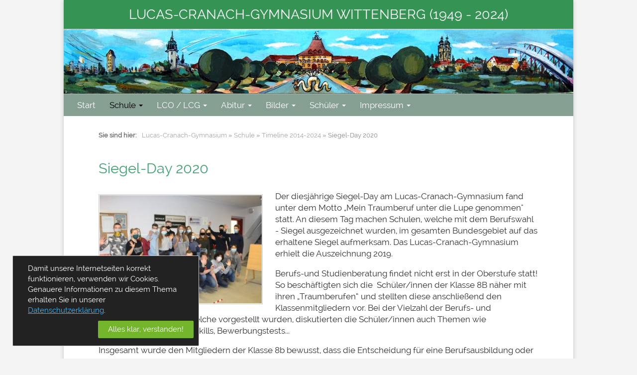

--- FILE ---
content_type: text/html; charset=UTF-8
request_url: https://www.lucas-cranach-gymnasium.de/schule/neuigkeiten/siegel-day-2020.html
body_size: 3746
content:
<!DOCTYPE html><html lang="de"><head>
<base href="https://www.lucas-cranach-gymnasium.de/" />
<meta charset="UTF-8">
<meta content="text/html; charset=UTF-8" http-equiv="Content-Type" />
<meta content="" name="description" />
<meta content="Lucas-Cranach-Gymnasium,Lucas-Cranach-Gymnasium Wittenberg,Gymnasium Wittenberg" name="keywords" />
<meta content="all" name="robots" />
<meta content="" name="author">
<meta content="width=device-width, initial-scale=1" name="viewport">
<link href="/tpl/js/swipebox/source/swipebox.css" rel="stylesheet" type="text/css" />
<link href="/tpl/css/style.css" rel="stylesheet">
<script src="/tpl/js/jquery-1.10.2.min.js"></script>
<script src="/tpl/js/bootstrap.min.js"></script>
<script src="/tpl/js/swipebox/source/jquery.swipebox.min.js" type="text/jscript"></script>
<script src="/tpl/js/jquery.ui.totop.min.js"></script>
<script src="/tpl/js/onDocumentReady.js?v=20210118"></script>
<!--[if lt IE 9]><link href="/tpl/css/ie8.css" rel="stylesheet"><script src="/tpl/js/html5shiv.js"></script><script src="/tpl/js/respond.min.js"></script><![endif]-->
<title>Siegel-Day 2020 | Lucas-Cranach-Gymnasium Wittenberg</title>
<link rel="shortcut icon" type="image/x-icon" href="favicon.ico">
</head>
<body>
<div id="wrapper" class="container">
	<div class="row">
		<header id="header" class="container">
			<div class="row">
				<div class="col-md-12 bg-green"><p class="main-headline">Lucas-Cranach-Gymnasium Wittenberg (1949 - 2024)</p></div>
				<div id="header-image" class="col-md-12"><a id="home" href="https://www.lucas-cranach-gymnasium.de/" title="Lucas-Cranach-Gymnasium Wittenberg"></a></div>
			</div>
			<div class="row bg-alternative ">
				<div class="navbar-header bg-alternative col-md-12"><button class="navbar-toggle" data-target=".navbar-collapse" data-toggle="collapse" type="button">Men&uuml;&nbsp;<b class="caret"></b></button></div>
				<div class="collapse navbar-collapse"><ul id="main-nav" class="nav"><li class="first"><a href="https://www.lucas-cranach-gymnasium.de/" title="Startseite" class="disabled">Start</a></li>
<li class="active"><a href="schule/" title="Schule" >Schule</a><ul class="hover"><li class="first active"><a href="schule/neuigkeiten/" title="Timeline 2014-2024" >Timeline 2014-2024</a></li>
<li><a href="schule/lehrer.html" title="Lehrerkollegien" >Lehrerkollegien</a></li>
<li><a href="schule/foerderverein/" title="Förderverein" >Förderverein</a></li>
<li><a href="schule/theatergruppe.html" title="Theatergruppe" >Theatergruppe</a></li>
<li><a href="schule/65ter-namenstag.html" title="65ter Namenstag" >65ter Namenstag</a></li>
<li><a href="schule/cranach-maler-preis.html" title="Cranach-Preis - Erstverleihung" >Cranach-Preis - Erstverleihung</a></li>
<li><a href="schule/expedition-cranach-500.html" title="Expedition &quot;CRANACH 500&quot;" >Expedition &quot;CRANACH 500&quot;</a></li>
<li><a href="schule/fest-im-cranach-hof-2015.html" title="Fest im Cranach-Hof 2015" >Fest im Cranach-Hof 2015</a></li>
<li><a href="schule/70-jahre-lucas-cranach-gymnasium.html" title="70 Jahre Lucas-Cranach-Gymnasium" >70 Jahre Lucas-Cranach-Gymnasium</a></li>
<li><a href="schule/schul-song.html" title="Schul-Song" >Schul-Song</a></li>
<li><a href="schule/schultitel.html" title="Schultitel" >Schultitel</a></li>
<li class="lastitem"><a href="schule/stoerche.html" title="Störche" >Störche</a></li>
</ul></li>
<li><a href="lco/lcg/" title="LCO / LCG" >LCO / LCG</a><ul class="hover"><li class="first"><a href="lco/lcg/historisches.html" title="Historisches" >Schulgeschichte in Piesteritz</a></li>
<li><a href="lco/lcg/geschichte-lco-lcg.html" title="LCO / LCG - Geschichte" >LCO / LCG - Geschichte</a></li>
<li class="lastitem"><a href="lco/lcg/direktoren.html" title="Direktorinnen und Direktoren" >Direktorinnen und Direktoren</a></li>
</ul></li>
<li><a href="abijahrgaenge/" title="Abi-Jahrgänge" >Abitur</a><ul class="hover"><li class="first"><a href="abijahrgaenge/bildergalerien-abiturjahrgaenge/" title="Bildergalerien Abiturjahrgänge" >Bildergalerien Abiturjahrgänge</a></li>
</ul></li>
<li><a href="bildergalerien/" title="Bilder" >Bilder</a><ul class="hover"><li class="first"><a href="bildergalerien/ansichtskarten-pisteritz.html" title="Ansichtskarten Piesteritz" >Ansichtskarten Piesteritz</a></li>
<li><a href="bildergalerien/ansichtskarten-schule.html" title="Ansichtskarten Schule" >Ansichtskarten Schule</a></li>
<li class="lastitem"><a href="bildergalerien/schulgelaende.html" title="Schulgelände" >Schulgelände</a></li>
</ul></li>
<li><a href="schueler/" title="Schüler" >Schüler</a><ul class="hover"><li class="first"><a href="schueler/ehemaligentreffen-am-lcg/" title="Ehe­ma­li­gen­tref­fen am LCG" >Ehe­ma­li­gen­tref­fen am LCG</a></li>
<li class="lastitem"><a href="schueler/jahrgangsbeste-cranach-kunst-preis.html" title="Jahrgangsbeste - Cranach-Kunst-Preis" >Jahrgangsbeste - Cranach-Kunst-Preis</a></li>
</ul></li>
<li class="lastitem"><a href="impressum/" title="Impressum" >Impressum</a><ul class="hover"><li class="first"><a href="impressum/impressum.html" title="Impressum" >Impressum</a></li>
<li><a href="impressum/lage.html" title="Lage" >Lage</a></li>
<li><a href="impressum/datenschutz.html" title="Datenschutzhinweise" >Datenschutzhinweise</a></li>
<li class="lastitem"><a href="impressum/inhaltsverzeichnis.html" title="Inhaltsverzeichnis" >Inhaltsverzeichnis</a></li>
</ul></li>
</ul></div>
			</div>
		</header>
		<div id="content" class="container main-padding"><div class="row"><div class="col-md-12">
		<div id="breadcrumbs"><strong>Sie sind hier:</strong><ul class="B_crumbBox"><li class="first"><a href="https://www.lucas-cranach-gymnasium.de/" title="Lucas-Cranach-Gymnasium Wittenberg">Lucas-Cranach-Gymnasium</a></li><li>&nbsp;&raquo;&nbsp;</li><li><a href="schule/" title="Schule">Schule</a></li><li>&nbsp;&raquo;&nbsp;</li><li><a href="schule/neuigkeiten/" title="Timeline 2014-2024">Timeline 2014-2024</a></li><li>&nbsp;&raquo;&nbsp;</li><li class="last"><span>Siegel-Day 2020</span></li></ul></div><h1>Siegel-Day 2020</h1>
		<img alt="Siegel-Day 2020" class="news-main-img" src="/assets/image-cache/IMG_2240.5dd0462a.jpg" width="330" title="Siegel-Day 2020" />
		<p>Der diesjährige Siegel-Day am Lucas-Cranach-Gymnasium fand unter dem Motto „Mein Traumberuf unter die Lupe genommen" statt. An diesem Tag machen Schulen, welche mit dem Berufswahl - Siegel ausgezeichnet wurden, im gesamten Bundesgebiet auf das erhaltene Siegel aufmerksam. Das Lucas-Cranach-Gymnasium erhielt die Auszeichnung 2019.</p>
<p>Berufs-und Studienberatung findet nicht erst in der Oberstufe statt! So beschäftigten sich die  Schüler/innen der Klasse 8B näher mit ihren „Traumberufen“ und stellten diese anschließend den Klassenmitgliedern vor. Bei der Vielzahl der Berufs- und Studienmöglichkeiten, welche vorgestellt wurden, diskutierten die Schüler/innen auch Themen wie Finanzierung, nötige Softskills, Bewerbungstests...</p>
<p>Insgesamt wurde den Mitgliedern der Klasse 8b bewusst, dass die Entscheidung für eine Berufsausbildung oder ein Studium nicht mehr in so weiter Zukunft liegt.</p>
		<h2 class="clear">Bildergalerie</h2><ul class="thumbs clear"><li><a rel="" href="/assets/image-cache/IMG_2200.bd694539.jpg" class="swipebox" title="Siegel-Day 2020"><img src="/assets/image-cache/IMG_2200.7b8cae94.jpg" alt="" title="Siegel-Day 2020" height="100" width="100" /></a></li><li><a rel="" href="/assets/image-cache/IMG_2202.bd694539.jpg" class="swipebox" title="Siegel-Day 2020"><img src="/assets/image-cache/IMG_2202.7b8cae94.jpg" alt="" title="Siegel-Day 2020" height="100" width="100" /></a></li><li><a rel="" href="/assets/image-cache/IMG_2205.bd694539.jpg" class="swipebox" title="Siegel-Day 2020"><img src="/assets/image-cache/IMG_2205.7b8cae94.jpg" alt="" title="Siegel-Day 2020" height="100" width="100" /></a></li><li><a rel="" href="/assets/image-cache/IMG_2208.bd694539.jpg" class="swipebox" title="Siegel-Day 2020"><img src="/assets/image-cache/IMG_2208.7b8cae94.jpg" alt="" title="Siegel-Day 2020" height="100" width="100" /></a></li><li><a rel="" href="/assets/image-cache/IMG_2215.bd694539.jpg" class="swipebox" title="Siegel-Day 2020"><img src="/assets/image-cache/IMG_2215.7b8cae94.jpg" alt="" title="Siegel-Day 2020" height="100" width="100" /></a></li><li><a rel="" href="/assets/image-cache/IMG_2219.bd694539.jpg" class="swipebox" title="Siegel-Day 2020"><img src="/assets/image-cache/IMG_2219.7b8cae94.jpg" alt="" title="Siegel-Day 2020" height="100" width="100" /></a></li><li><a rel="" href="/assets/image-cache/IMG_2222.bd694539.jpg" class="swipebox" title="Siegel-Day 2020"><img src="/assets/image-cache/IMG_2222.7b8cae94.jpg" alt="" title="Siegel-Day 2020" height="100" width="100" /></a></li><li><a rel="" href="/assets/image-cache/IMG_2225.bd694539.jpg" class="swipebox" title="Siegel-Day 2020"><img src="/assets/image-cache/IMG_2225.7b8cae94.jpg" alt="" title="Siegel-Day 2020" height="100" width="100" /></a></li><li><a rel="" href="/assets/image-cache/IMG_2227.bd694539.jpg" class="swipebox" title="Siegel-Day 2020"><img src="/assets/image-cache/IMG_2227.7b8cae94.jpg" alt="" title="Siegel-Day 2020" height="100" width="100" /></a></li><li><a rel="" href="/assets/image-cache/IMG_2230.bd694539.jpg" class="swipebox" title="Siegel-Day 2020"><img src="/assets/image-cache/IMG_2230.7b8cae94.jpg" alt="" title="Siegel-Day 2020" height="100" width="100" /></a></li><li><a rel="" href="/assets/image-cache/IMG_2232.bd694539.jpg" class="swipebox" title="Siegel-Day 2020"><img src="/assets/image-cache/IMG_2232.7b8cae94.jpg" alt="" title="Siegel-Day 2020" height="100" width="100" /></a></li><li><a rel="" href="/assets/image-cache/IMG_2237.bd694539.jpg" class="swipebox" title="Siegel-Day 2020"><img src="/assets/image-cache/IMG_2237.7b8cae94.jpg" alt="" title="Siegel-Day 2020" height="100" width="100" /></a></li><li><a rel="" href="/assets/image-cache/IMG_2239.bd694539.jpg" class="swipebox" title="Siegel-Day 2020"><img src="/assets/image-cache/IMG_2239.7b8cae94.jpg" alt="" title="Siegel-Day 2020" height="100" width="100" /></a></li><li><a rel="" href="/assets/image-cache/IMG_2240.bd694539.jpg" class="swipebox" title="Siegel-Day 2020"><img src="/assets/image-cache/IMG_2240.7b8cae94.jpg" alt="" title="Siegel-Day 2020" height="100" width="100" /></a></li></ul><p class="clear pale small75">Zum Anzeigen auf die Vorschaubilder klicken. Bildwechsel mit Pfeiltasten, Beenden mit ESC oder ENTER.</p>
		
		</div></div></div>
		<footer id="footer" class="container main-padding"><div class="row">
	<div class="col-sm-3">
		<h4>Links</h4>
		<ul class="quicklinks">
			<li><a href=""> </a></li>
			<li><a href="impressum/"> </a></li>
			<li><a href="impressum/datenschutz.html">Datenschutz</a></li>
			<li><a href="impressum/impressum.html">Impressum</a></li>
			<li><a href="impressum/inhaltsverzeichnis.html">Sitemap</a></li>
		</ul>
	</div>
	<div class="col-sm-4">
		<h4>Post an Admin / Webmaster: <a href="mailto:webmaster@lucas-cranach-gymnasium.de">Admin</h4> </a>
		</p>
	</div>
</div>
<div class="white-vertical-line fullwidth"></div>
<div class="row">
	<div class="col-md-5">
		<p class="validate">Copyright &copy; L-C-G</p>
	</div>
	<div class="col-md-7">
		<p class="pull-right validate">
		<a href="http://www.wittenberger-webdesigner.de/" onclick="window.open(this.href); return false;" title="Webdesign und Softwareentwicklung aus Lutherstadt Wittenberg">
Webdesign:</a>
<a href="http://www.wittenberger-webdesigner.de/" onclick="window.open(this.href); return false;" title="Webdesign und Softwareentwicklung aus Lutherstadt Wittenberg">
wittenberger-webdesigner.de</a>
		</p>
	</div>
</div>
</footer>
	</div>
</div><style>
.cookie-banner{z-index:999999;position:fixed;background-color:#222;width:100%;color:#fff;padding:10px 4%;bottom:0;top:auto;border-top:1px solid #cacaca}.cookie-banner.maxcx .cookie-content{max-width:1200px}.cookie-banner.maxcx .cookie-content .cookie-msg{padding-bottom:10px}.cookie-banner.maxcx .cookie-content .cookie-btn,.cookie-banner.maxcx .cookie-content .cookie-msg{display:block}.cookie-banner.top{left:0;top:0;bottom:auto;border:none;border-bottom:1px solid #cacaca}@media only screen and (min-width:768px){.cookie-banner.bottom-right{left:auto;top:auto;right:25px;bottom:25px;max-width:25em;border-radius:2px;padding:15px 10px;border:1px solid #cacaca}.cookie-banner.bottom-right .cookie-content{text-align:left}.cookie-banner.bottom-right .cookie-content .cookie-btn{text-align:right;display:block}}@media only screen and (min-width:768px){.cookie-banner.bottom-left{left:25px;top:auto;right:auto;bottom:25px;max-width:25em;border-radius:2px;padding:15px 10px;border:1px solid #cacaca}.cookie-banner.bottom-left .cookie-content{text-align:left}.cookie-banner.bottom-left .cookie-content .cookie-btn{text-align:right;display:block}}.cookie-banner .cookie-content{margin:0 auto;text-align:center}.cookie-banner .cookie-content .cookie-btn,.cookie-banner .cookie-content .cookie-msg{display:block}@media only screen and (min-width:768px){.cookie-banner .cookie-content .cookie-btn,.cookie-banner .cookie-content .cookie-msg{display:inline-block}}.cookie-banner .cookie-content .cookie-msg{padding:0 20px 10px}.cookie-banner .cookie-content .cookie-msg a{color:#41b6f8;text-decoration:underline}.cookie-banner .cookie-content .cookie-msg a:hover{text-decoration:underline;color:#63c3f9}.cookie-banner .cookie-content .cookie-btn{text-align:center}.cookie-banner .cookie-content .cookie-btn a{background-color:#73b52b;color:#fff;border-radius:2px;padding:7px 20px;text-decoration:none;display:inline-block;width:auto;transition:all 0.6s linear,color 0s linear}.cookie-banner .cookie-content .cookie-btn a:hover{background-color:#598c21;color:#fff}
</style>
<script type="text/javascript">
  function setCookie(name, value, days_expire, path) {
	'use strict';
	var today = new Date(),txtExpires = "";
	today.setTime( today.getTime() + (days_expire * 24 * 60 * 60 * 1000) );
	txtExpires = "expires=" + today.toUTCString();
	document.cookie = name + "=" + value + "; " + txtExpires + "; path=" + path + ";";
  }
  function hideBanner(selector) {
  	$elem = $(selector);
  	if( $elem.length > 0 ) {$elem.slideToggle(1200);}
  }
</script>

<div class="cookie-banner bottom-left">
    <div class="cookie-content">
        <div class="cookie-msg">Damit unsere Internetseiten korrekt funktionieren, verwenden wir Cookies. Genauere Informationen zu diesem Thema erhalten Sie in unserer <a href="impressum/datenschutz.html">Datenschutzerklärung</a>.</div>
        <div class="cookie-btn">
            <a title="Nach Ihrer Bestätigung wird dieser Hinweis nicht mehr angezeigt." href="cookieconsenthandler.html&return=1020" onclick="setCookie('accept-cookies', true, 180, '/'); hideBanner('.cookie-banner', event.preventDefault); return false;">Alles klar, verstanden!</a>
        </div>
    </div>
</div>

</body></html>

--- FILE ---
content_type: text/css
request_url: https://www.lucas-cranach-gymnasium.de/tpl/css/style.css
body_size: 11496
content:
/*!
 * Bootstrap v3.0.3
 *
 * Copyright 2013 Twitter, Inc
 * Licensed under the Apache License v2.0
 * http://www.apache.org/licenses/LICENSE-2.0
 *
 * Designed and built with all the love in the world @twitter by @mdo and @fat.
 */
article, aside, details, figcaption, figure, footer, header, hgroup, main, nav, section, summary{display:block;}
audio, canvas, video{display:inline-block;}
audio:not([controls]){display:none;height:0;}
[hidden], template{display:none;}
html{font-family:sans-serif;-ms-text-size-adjust:100%;-webkit-text-size-adjust:100%;}
body{margin:0;}
a{background:transparent;}
a:focus{outline:thin dotted;}
a:active, a:hover{outline:0;}
h1{font-size:2em;margin:0.67em 0;}
abbr[title]{border-bottom:1px dotted;}
b, strong{font-weight:bold;}
dfn{font-style:italic;}
hr{-moz-box-sizing:content-box;box-sizing:content-box;height:0;}
mark{background:#ff0;color:#000;}
code, kbd, pre, samp{font-family:monospace, serif;font-size:1em;}
pre{white-space:pre-wrap;}
q{quotes:"\201C" "\201D" "\2018" "\2019";}
small{font-size:80%;}
sub, sup{font-size:75%;line-height:0;position:relative;vertical-align:baseline;}
sup{top:-0.5em;}
sub{bottom:-0.25em;}
img{border:0;}
svg:not(:root){overflow:hidden;}
figure{margin:0;}
fieldset{border:1px solid #c0c0c0;margin:0 2px;padding:0.35em 0.625em 0.75em;}
legend{border:0;padding:0;}
button, input, select, textarea{font-family:inherit;font-size:100%;margin:0;}
button, input{line-height:normal;}
button, select{text-transform:none;}
button, html input[type=button], input[type=reset], input[type=submit]{-webkit-appearance:button;cursor:pointer;}
button[disabled], html input[disabled]{cursor:default;}
input[type=checkbox], input[type=radio]{box-sizing:border-box;padding:0;}
input[type=search]{-webkit-appearance:textfield;-moz-box-sizing:content-box;-webkit-box-sizing:content-box;box-sizing:content-box;}
input[type=search]::-webkit-search-cancel-button, input[type=search]::-webkit-search-decoration{-webkit-appearance:none;}
button::-moz-focus-inner, input::-moz-focus-inner{border:0;padding:0;}
textarea{overflow:auto;vertical-align:top;}
table{border-collapse:collapse;border-spacing:0;}
*, *:before, *:after{-webkit-box-sizing:border-box;-moz-box-sizing:border-box;box-sizing:border-box;}
html{font-size:62.5%;-webkit-tap-highlight-color:rgba(0, 0, 0, 0);}
body{font-family:"Helvetica Neue",Helvetica,Arial,sans-serif;font-size:14px;line-height:1.428571429;color:#333333;background-color:#ffffff;}
input, button, select, textarea{font-family:inherit;font-size:inherit;line-height:inherit;}
a{color:#428bca;text-decoration:none;}
a:hover, a:focus{color:#2a6496;text-decoration:underline;}
a:focus{outline:thin dotted;outline:5px auto -webkit-focus-ring-color;outline-offset:-2px;}
img{vertical-align:middle;}
.img-responsive{max-width:100%;height:auto;}
.img-rounded{border-radius:6px;}
.img-thumbnail{padding:4px;line-height:1.428571429;background-color:#ffffff;border:1px solid #dddddd;border-radius:4px;-webkit-transition:all 0.2s ease-in-out;transition:all 0.2s ease-in-out;display:inline-block;max-width:100%;height:auto;}
.img-circle{border-radius:50%;}
hr{margin-top:20px;margin-bottom:20px;border:0;border-top:1px solid #C0C0C0;}
.sr-only{position:absolute;width:1px;height:1px;margin:-1px;padding:0;overflow:hidden;clip:rect(0, 0, 0, 0);border:0;}
.container{margin-right:auto;margin-left:auto;padding-left:15px;padding-right:15px;}
.container:before, .container:after{content:" ";display:table;}
.container:after{clear:both;}
.container:before, .container:after{content:" ";display:table;}
.container:after{clear:both;}
@media (min-width:768px){.container{width:750px;}
}
@media (min-width:992px){.container{width:970px;}
}
@media (min-width:1200px){.container{width:1024px;}
}
.row{margin-left:-15px;margin-right:-15px;}
.row:before, .row:after{content:" ";display:table;}
.row:after{clear:both;}
.row:before, .row:after{content:" ";display:table;}
.row:after{clear:both;}
.col-xs-1, .col-sm-1, .col-md-1, .col-lg-1, .col-xs-2, .col-sm-2, .col-md-2, .col-lg-2, .col-xs-3, .col-sm-3, .col-md-3, .col-lg-3, .col-xs-4, .col-sm-4, .col-md-4, .col-lg-4, .col-xs-5, .col-sm-5, .col-md-5, .col-lg-5, .col-xs-6, .col-sm-6, .col-md-6, .col-lg-6, .col-xs-7, .col-sm-7, .col-md-7, .col-lg-7, .col-xs-8, .col-sm-8, .col-md-8, .col-lg-8, .col-xs-9, .col-sm-9, .col-md-9, .col-lg-9, .col-xs-10, .col-sm-10, .col-md-10, .col-lg-10, .col-xs-11, .col-sm-11, .col-md-11, .col-lg-11, .col-xs-12, .col-sm-12, .col-md-12, .col-lg-12{position:relative;min-height:1px;padding-left:15px;padding-right:15px;}
.col-xs-1, .col-xs-2, .col-xs-3, .col-xs-4, .col-xs-5, .col-xs-6, .col-xs-7, .col-xs-8, .col-xs-9, .col-xs-10, .col-xs-11, .col-xs-12{float:left;}
.col-xs-12{width:100%;}
.col-xs-11{width:91.66666666666666%;}
.col-xs-10{width:83.33333333333334%;}
.col-xs-9{width:75%;}
.col-xs-8{width:66.66666666666666%;}
.col-xs-7{width:58.333333333333336%;}
.col-xs-6{width:50%;}
.col-xs-5{width:41.66666666666667%;}
.col-xs-4{width:33.33333333333333%;}
.col-xs-3{width:25%;}
.col-xs-2{width:16.666666666666664%;}
.col-xs-1{width:8.333333333333332%;}
.col-xs-pull-12{right:100%;}
.col-xs-pull-11{right:91.66666666666666%;}
.col-xs-pull-10{right:83.33333333333334%;}
.col-xs-pull-9{right:75%;}
.col-xs-pull-8{right:66.66666666666666%;}
.col-xs-pull-7{right:58.333333333333336%;}
.col-xs-pull-6{right:50%;}
.col-xs-pull-5{right:41.66666666666667%;}
.col-xs-pull-4{right:33.33333333333333%;}
.col-xs-pull-3{right:25%;}
.col-xs-pull-2{right:16.666666666666664%;}
.col-xs-pull-1{right:8.333333333333332%;}
.col-xs-pull-0{right:0%;}
.col-xs-push-12{left:100%;}
.col-xs-push-11{left:91.66666666666666%;}
.col-xs-push-10{left:83.33333333333334%;}
.col-xs-push-9{left:75%;}
.col-xs-push-8{left:66.66666666666666%;}
.col-xs-push-7{left:58.333333333333336%;}
.col-xs-push-6{left:50%;}
.col-xs-push-5{left:41.66666666666667%;}
.col-xs-push-4{left:33.33333333333333%;}
.col-xs-push-3{left:25%;}
.col-xs-push-2{left:16.666666666666664%;}
.col-xs-push-1{left:8.333333333333332%;}
.col-xs-push-0{left:0%;}
.col-xs-offset-12{margin-left:100%;}
.col-xs-offset-11{margin-left:91.66666666666666%;}
.col-xs-offset-10{margin-left:83.33333333333334%;}
.col-xs-offset-9{margin-left:75%;}
.col-xs-offset-8{margin-left:66.66666666666666%;}
.col-xs-offset-7{margin-left:58.333333333333336%;}
.col-xs-offset-6{margin-left:50%;}
.col-xs-offset-5{margin-left:41.66666666666667%;}
.col-xs-offset-4{margin-left:33.33333333333333%;}
.col-xs-offset-3{margin-left:25%;}
.col-xs-offset-2{margin-left:16.666666666666664%;}
.col-xs-offset-1{margin-left:8.333333333333332%;}
.col-xs-offset-0{margin-left:0%;}
@media (min-width:768px){.col-sm-1, .col-sm-2, .col-sm-3, .col-sm-4, .col-sm-5, .col-sm-6, .col-sm-7, .col-sm-8, .col-sm-9, .col-sm-10, .col-sm-11, .col-sm-12{float:left;}
.col-sm-12{width:100%;}
.col-sm-11{width:91.66666666666666%;}
.col-sm-10{width:83.33333333333334%;}
.col-sm-9{width:75%;}
.col-sm-8{width:66.66666666666666%;}
.col-sm-7{width:58.333333333333336%;}
.col-sm-6{width:50%;}
.col-sm-5{width:41.66666666666667%;}
.col-sm-4{width:33.33333333333333%;}
.col-sm-3{width:25%;}
.col-sm-2{width:16.666666666666664%;}
.col-sm-1{width:8.333333333333332%;}
.col-sm-pull-12{right:100%;}
.col-sm-pull-11{right:91.66666666666666%;}
.col-sm-pull-10{right:83.33333333333334%;}
.col-sm-pull-9{right:75%;}
.col-sm-pull-8{right:66.66666666666666%;}
.col-sm-pull-7{right:58.333333333333336%;}
.col-sm-pull-6{right:50%;}
.col-sm-pull-5{right:41.66666666666667%;}
.col-sm-pull-4{right:33.33333333333333%;}
.col-sm-pull-3{right:25%;}
.col-sm-pull-2{right:16.666666666666664%;}
.col-sm-pull-1{right:8.333333333333332%;}
.col-sm-pull-0{right:0%;}
.col-sm-push-12{left:100%;}
.col-sm-push-11{left:91.66666666666666%;}
.col-sm-push-10{left:83.33333333333334%;}
.col-sm-push-9{left:75%;}
.col-sm-push-8{left:66.66666666666666%;}
.col-sm-push-7{left:58.333333333333336%;}
.col-sm-push-6{left:50%;}
.col-sm-push-5{left:41.66666666666667%;}
.col-sm-push-4{left:33.33333333333333%;}
.col-sm-push-3{left:25%;}
.col-sm-push-2{left:16.666666666666664%;}
.col-sm-push-1{left:8.333333333333332%;}
.col-sm-push-0{left:0%;}
.col-sm-offset-12{margin-left:100%;}
.col-sm-offset-11{margin-left:91.66666666666666%;}
.col-sm-offset-10{margin-left:83.33333333333334%;}
.col-sm-offset-9{margin-left:75%;}
.col-sm-offset-8{margin-left:66.66666666666666%;}
.col-sm-offset-7{margin-left:58.333333333333336%;}
.col-sm-offset-6{margin-left:50%;}
.col-sm-offset-5{margin-left:41.66666666666667%;}
.col-sm-offset-4{margin-left:33.33333333333333%;}
.col-sm-offset-3{margin-left:25%;}
.col-sm-offset-2{margin-left:16.666666666666664%;}
.col-sm-offset-1{margin-left:8.333333333333332%;}
.col-sm-offset-0{margin-left:0%;}
}
@media (min-width:992px){.col-md-1, .col-md-2, .col-md-3, .col-md-4, .col-md-5, .col-md-6, .col-md-7, .col-md-8, .col-md-9, .col-md-10, .col-md-11, .col-md-12{float:left;}
.col-md-12{width:100%;}
.col-md-11{width:91.66666666666666%;}
.col-md-10{width:83.33333333333334%;}
.col-md-9{width:75%;}
.col-md-8{width:66.66666666666666%;}
.col-md-7{width:58.333333333333336%;}
.col-md-6{width:50%;}
.col-md-5{width:41.66666666666667%;}
.col-md-4{width:33.33333333333333%;}
.col-md-3{width:25%;}
.col-md-2{width:16.666666666666664%;}
.col-md-1{width:8.333333333333332%;}
.col-md-pull-12{right:100%;}
.col-md-pull-11{right:91.66666666666666%;}
.col-md-pull-10{right:83.33333333333334%;}
.col-md-pull-9{right:75%;}
.col-md-pull-8{right:66.66666666666666%;}
.col-md-pull-7{right:58.333333333333336%;}
.col-md-pull-6{right:50%;}
.col-md-pull-5{right:41.66666666666667%;}
.col-md-pull-4{right:33.33333333333333%;}
.col-md-pull-3{right:25%;}
.col-md-pull-2{right:16.666666666666664%;}
.col-md-pull-1{right:8.333333333333332%;}
.col-md-pull-0{right:0%;}
.col-md-push-12{left:100%;}
.col-md-push-11{left:91.66666666666666%;}
.col-md-push-10{left:83.33333333333334%;}
.col-md-push-9{left:75%;}
.col-md-push-8{left:66.66666666666666%;}
.col-md-push-7{left:58.333333333333336%;}
.col-md-push-6{left:50%;}
.col-md-push-5{left:41.66666666666667%;}
.col-md-push-4{left:33.33333333333333%;}
.col-md-push-3{left:25%;}
.col-md-push-2{left:16.666666666666664%;}
.col-md-push-1{left:8.333333333333332%;}
.col-md-push-0{left:0%;}
.col-md-offset-12{margin-left:100%;}
.col-md-offset-11{margin-left:91.66666666666666%;}
.col-md-offset-10{margin-left:83.33333333333334%;}
.col-md-offset-9{margin-left:75%;}
.col-md-offset-8{margin-left:66.66666666666666%;}
.col-md-offset-7{margin-left:58.333333333333336%;}
.col-md-offset-6{margin-left:50%;}
.col-md-offset-5{margin-left:41.66666666666667%;}
.col-md-offset-4{margin-left:33.33333333333333%;}
.col-md-offset-3{margin-left:25%;}
.col-md-offset-2{margin-left:16.666666666666664%;}
.col-md-offset-1{margin-left:8.333333333333332%;}
.col-md-offset-0{margin-left:0%;}
}
@media (min-width:1200px){.col-lg-1, .col-lg-2, .col-lg-3, .col-lg-4, .col-lg-5, .col-lg-6, .col-lg-7, .col-lg-8, .col-lg-9, .col-lg-10, .col-lg-11, .col-lg-12{float:left;}
.col-lg-12{width:100%;}
.col-lg-11{width:91.66666666666666%;}
.col-lg-10{width:83.33333333333334%;}
.col-lg-9{width:75%;}
.col-lg-8{width:66.66666666666666%;}
.col-lg-7{width:58.333333333333336%;}
.col-lg-6{width:50%;}
.col-lg-5{width:41.66666666666667%;}
.col-lg-4{width:33.33333333333333%;}
.col-lg-3{width:25%;}
.col-lg-2{width:16.666666666666664%;}
.col-lg-1{width:8.333333333333332%;}
.col-lg-pull-12{right:100%;}
.col-lg-pull-11{right:91.66666666666666%;}
.col-lg-pull-10{right:83.33333333333334%;}
.col-lg-pull-9{right:75%;}
.col-lg-pull-8{right:66.66666666666666%;}
.col-lg-pull-7{right:58.333333333333336%;}
.col-lg-pull-6{right:50%;}
.col-lg-pull-5{right:41.66666666666667%;}
.col-lg-pull-4{right:33.33333333333333%;}
.col-lg-pull-3{right:25%;}
.col-lg-pull-2{right:16.666666666666664%;}
.col-lg-pull-1{right:8.333333333333332%;}
.col-lg-pull-0{right:0%;}
.col-lg-push-12{left:100%;}
.col-lg-push-11{left:91.66666666666666%;}
.col-lg-push-10{left:83.33333333333334%;}
.col-lg-push-9{left:75%;}
.col-lg-push-8{left:66.66666666666666%;}
.col-lg-push-7{left:58.333333333333336%;}
.col-lg-push-6{left:50%;}
.col-lg-push-5{left:41.66666666666667%;}
.col-lg-push-4{left:33.33333333333333%;}
.col-lg-push-3{left:25%;}
.col-lg-push-2{left:16.666666666666664%;}
.col-lg-push-1{left:8.333333333333332%;}
.col-lg-push-0{left:0%;}
.col-lg-offset-12{margin-left:100%;}
.col-lg-offset-11{margin-left:91.66666666666666%;}
.col-lg-offset-10{margin-left:83.33333333333334%;}
.col-lg-offset-9{margin-left:75%;}
.col-lg-offset-8{margin-left:66.66666666666666%;}
.col-lg-offset-7{margin-left:58.333333333333336%;}
.col-lg-offset-6{margin-left:50%;}
.col-lg-offset-5{margin-left:41.66666666666667%;}
.col-lg-offset-4{margin-left:33.33333333333333%;}
.col-lg-offset-3{margin-left:25%;}
.col-lg-offset-2{margin-left:16.666666666666664%;}
.col-lg-offset-1{margin-left:8.333333333333332%;}
.col-lg-offset-0{margin-left:0%;}
}
fieldset{padding:0;margin:0;border:0;}
legend{display:block;width:100%;padding:0;margin-bottom:20px;font-size:21px;line-height:inherit;color:#333333;border:0;border-bottom:1px solid #e5e5e5;}
label{display:inline-block;margin-bottom:5px;font-weight:bold;}
input[type=search]{-webkit-box-sizing:border-box;-moz-box-sizing:border-box;box-sizing:border-box;}
input[type=radio], input[type=checkbox]{margin:4px 0 0;margin-top:1px;line-height:normal;}
input[type=file]{display:block;}
select[multiple], select[size]{height:auto;}
select optgroup{font-size:inherit;font-style:inherit;font-family:inherit;}
input[type=file]:focus, input[type=radio]:focus, input[type=checkbox]:focus{outline:thin dotted;outline:5px auto -webkit-focus-ring-color;outline-offset:-2px;}
input[type=number]::-webkit-outer-spin-button, input[type=number]::-webkit-inner-spin-button{height:auto;}
output{display:block;padding-top:7px;font-size:14px;line-height:1.428571429;color:#555555;vertical-align:middle;}
.form-control{display:block;width:100%;height:34px;padding:6px 12px;font-size:14px;line-height:1.428571429;color:#555555;vertical-align:middle;background-color:#ffffff;background-image:none;border:1px solid #cccccc;border-radius:4px;-webkit-box-shadow:inset 0 1px 1px rgba(0, 0, 0, 0.075);box-shadow:inset 0 1px 1px rgba(0, 0, 0, 0.075);-webkit-transition:border-color ease-in-out .15s, box-shadow ease-in-out .15s;transition:border-color ease-in-out .15s, box-shadow ease-in-out .15s;}
.form-control:focus{border-color:#66afe9;outline:0;-webkit-box-shadow:inset 0 1px 1px rgba(0,0,0,.075), 0 0 8px rgba(102, 175, 233, 0.6);box-shadow:inset 0 1px 1px rgba(0,0,0,.075), 0 0 8px rgba(102, 175, 233, 0.6);}
.form-control:-moz-placeholder{color:#999999;}
.form-control::-moz-placeholder{color:#999999;opacity:1;}
.form-control:-ms-input-placeholder{color:#999999;}
.form-control::-webkit-input-placeholder{color:#999999;}
.form-control[disabled], .form-control[readonly], fieldset[disabled] .form-control{cursor:not-allowed;background-color:#eeeeee;}
textarea.form-control{height:auto;}
.form-group{margin-bottom:15px;}
.radio, .checkbox{display:block;min-height:20px;margin-top:10px;margin-bottom:10px;padding-left:20px;vertical-align:middle;}
.radio label, .checkbox label{display:inline;margin-bottom:0;font-weight:normal;cursor:pointer;}
.radio input[type=radio], .radio-inline input[type=radio], .checkbox input[type=checkbox], .checkbox-inline input[type=checkbox]{float:left;margin-left:-20px;}
.radio + .radio, .checkbox + .checkbox{margin-top:-5px;}
.radio-inline, .checkbox-inline{display:inline-block;padding-left:20px;margin-bottom:0;vertical-align:middle;font-weight:normal;cursor:pointer;}
.radio-inline + .radio-inline, .checkbox-inline + .checkbox-inline{margin-top:0;margin-left:10px;}
input[type=radio][disabled], input[type=checkbox][disabled], .radio[disabled], .radio-inline[disabled], .checkbox[disabled], .checkbox-inline[disabled], fieldset[disabled] input[type=radio], fieldset[disabled] input[type=checkbox], fieldset[disabled] .radio, fieldset[disabled] .radio-inline, fieldset[disabled] .checkbox, fieldset[disabled] .checkbox-inline{cursor:not-allowed;}
.input-sm{height:30px;padding:5px 10px;font-size:12px;line-height:1.5;border-radius:3px;}
select.input-sm{height:30px;line-height:30px;}
textarea.input-sm{height:auto;}
.input-lg{height:46px;padding:10px 16px;font-size:18px;line-height:1.33;border-radius:6px;}
select.input-lg{height:46px;line-height:46px;}
textarea.input-lg{height:auto;}
.has-warning .help-block, .has-warning .control-label, .has-warning .radio, .has-warning .checkbox, .has-warning .radio-inline, .has-warning .checkbox-inline{color:#8a6d3b;}
.has-warning .form-control{border-color:#8a6d3b;-webkit-box-shadow:inset 0 1px 1px rgba(0, 0, 0, 0.075);box-shadow:inset 0 1px 1px rgba(0, 0, 0, 0.075);}
.has-warning .form-control:focus{border-color:#66512c;-webkit-box-shadow:inset 0 1px 1px rgba(0, 0, 0, 0.075),0 0 6px #c0a16b;box-shadow:inset 0 1px 1px rgba(0, 0, 0, 0.075),0 0 6px #c0a16b;}
.has-warning .input-group-addon{color:#8a6d3b;border-color:#8a6d3b;background-color:#fcf8e3;}
.has-error .help-block, .has-error .control-label, .has-error .radio, .has-error .checkbox, .has-error .radio-inline, .has-error .checkbox-inline{color:#a94442;}
.has-error .form-control{border-color:#a94442;-webkit-box-shadow:inset 0 1px 1px rgba(0, 0, 0, 0.075);box-shadow:inset 0 1px 1px rgba(0, 0, 0, 0.075);}
.has-error .form-control:focus{border-color:#843534;-webkit-box-shadow:inset 0 1px 1px rgba(0, 0, 0, 0.075),0 0 6px #ce8483;box-shadow:inset 0 1px 1px rgba(0, 0, 0, 0.075),0 0 6px #ce8483;}
.has-error .input-group-addon{color:#a94442;border-color:#a94442;background-color:#f2dede;}
.has-success .help-block, .has-success .control-label, .has-success .radio, .has-success .checkbox, .has-success .radio-inline, .has-success .checkbox-inline{color:#3c763d;}
.has-success .form-control{border-color:#3c763d;-webkit-box-shadow:inset 0 1px 1px rgba(0, 0, 0, 0.075);box-shadow:inset 0 1px 1px rgba(0, 0, 0, 0.075);}
.has-success .form-control:focus{border-color:#2b542c;-webkit-box-shadow:inset 0 1px 1px rgba(0, 0, 0, 0.075),0 0 6px #67b168;box-shadow:inset 0 1px 1px rgba(0, 0, 0, 0.075),0 0 6px #67b168;}
.has-success .input-group-addon{color:#3c763d;border-color:#3c763d;background-color:#dff0d8;}
.form-control-static{margin-bottom:0;}
.help-block{display:block;margin-top:5px;margin-bottom:10px;color:#737373;}
@media (min-width:768px){.form-inline .form-group{display:inline-block;margin-bottom:0;vertical-align:middle;}
.form-inline .form-control{display:inline-block;}
.form-inline select.form-control{width:auto;}
.form-inline .radio, .form-inline .checkbox{display:inline-block;margin-top:0;margin-bottom:0;padding-left:0;}
.form-inline .radio input[type=radio], .form-inline .checkbox input[type=checkbox]{float:none;margin-left:0;}
}
.form-horizontal .control-label, .form-horizontal .radio, .form-horizontal .checkbox, .form-horizontal .radio-inline, .form-horizontal .checkbox-inline{margin-top:0;margin-bottom:0;padding-top:7px;}
.form-horizontal .radio, .form-horizontal .checkbox{min-height:27px;}
.form-horizontal .form-group{margin-left:-15px;margin-right:-15px;}
.form-horizontal .form-group:before, .form-horizontal .form-group:after{content:" ";display:table;}
.form-horizontal .form-group:after{clear:both;}
.form-horizontal .form-group:before, .form-horizontal .form-group:after{content:" ";display:table;}
.form-horizontal .form-group:after{clear:both;}
.form-horizontal .form-control-static{padding-top:7px;}
@media (min-width:768px){.form-horizontal .control-label{text-align:right;}
}
.fade{opacity:0;-webkit-transition:opacity 0.15s linear;transition:opacity 0.15s linear;}
.fade.in{opacity:1;}
.collapse{display:none;}
.collapse.in{display:block;}
.collapsing{position:relative;height:0;overflow:hidden;-webkit-transition:height 0.35s ease;transition:height 0.35s ease;}
.caret{display:inline-block;width:0;height:0;margin-left:2px;vertical-align:middle;border-top:4px solid;border-right:4px solid transparent;border-left:4px solid transparent;}
.dropdown{position:relative;}
.dropdown-toggle:focus{outline:0;}
.dropdown-menu{position:absolute;top:100%;left:0;z-index:1000;display:none;float:left;min-width:160px;padding:5px 0;margin:2px 0 0;list-style:none;font-size:14px;background-color:#ffffff;border:1px solid #cccccc;border:1px solid rgba(0, 0, 0, 0.15);border-radius:4px;-webkit-box-shadow:0 6px 12px rgba(0, 0, 0, 0.175);box-shadow:0 6px 12px rgba(0, 0, 0, 0.175);background-clip:padding-box;}
.dropdown-menu.pull-right{right:0;left:auto;}
.dropdown-menu .divider{height:1px;margin:9px 0;overflow:hidden;background-color:#e5e5e5;}
.dropdown-menu > li > a{display:block;padding:3px 20px;clear:both;font-weight:normal;line-height:1.428571429;color:#333333;white-space:nowrap;}
.dropdown-menu > li > a:hover, .dropdown-menu > li > a:focus{text-decoration:none;color:#262626;background-color:#f5f5f5;}
.dropdown-menu > .active > a, .dropdown-menu > .active > a:hover, .dropdown-menu > .active > a:focus{color:#ffffff;text-decoration:none;outline:0;background-color:#428bca;}
.dropdown-menu > .disabled > a, .dropdown-menu > .disabled > a:hover, .dropdown-menu > .disabled > a:focus{color:#999999;}
.dropdown-menu > .disabled > a:hover, .dropdown-menu > .disabled > a:focus{text-decoration:none;background-color:transparent;background-image:none;}
.open > .dropdown-menu{display:block;}
.open > a{outline:0;}
.dropdown-header{display:block;padding:3px 20px;font-size:12px;line-height:1.428571429;color:#999999;}
.dropdown-backdrop{position:fixed;left:0;right:0;bottom:0;top:0;z-index:990;}
.pull-right > .dropdown-menu{right:0;left:auto;}
.dropup .caret, .navbar-fixed-bottom .dropdown .caret{border-top:0;border-bottom:4px solid;content:"";}
.dropup .dropdown-menu, .navbar-fixed-bottom .dropdown .dropdown-menu{top:auto;bottom:100%;margin-bottom:1px;}
@media (min-width:768px){.navbar-right .dropdown-menu{right:0;left:auto;}
}
.nav{margin-bottom:0;padding-left:0;list-style:none;}
.nav:before, .nav:after{content:" ";display:table;}
.nav:after{clear:both;}
.nav:before, .nav:after{content:" ";display:table;}
.nav:after{clear:both;}
.nav > li{position:relative;display:block;}
.nav > li > a{position:relative;display:block;padding:10px 15px;}
.nav > li > a:hover, .nav > li > a:focus{text-decoration:none;background-color:#eeeeee;}
.nav > li.disabled > a{color:#999999;}
.nav > li.disabled > a:hover, .nav > li.disabled > a:focus{color:#999999;text-decoration:none;background-color:transparent;cursor:not-allowed;}
.nav .open > a, .nav .open > a:hover, .nav .open > a:focus{background-color:#eeeeee;border-color:#428bca;}
.nav .nav-divider{height:1px;margin:9px 0;overflow:hidden;background-color:#e5e5e5;}
.nav > li > a > img{max-width:none;}
.nav-tabs{border-bottom:1px solid #dddddd;}
.nav-tabs > li{float:left;margin-bottom:-1px;}
.nav-tabs > li > a{margin-right:2px;line-height:1.428571429;border:1px solid transparent;border-radius:4px 4px 0 0;}
.nav-tabs > li > a:hover{border-color:#eeeeee #eeeeee #dddddd;}
.nav-tabs > li.active > a, .nav-tabs > li.active > a:hover, .nav-tabs > li.active > a:focus{color:#555555;background-color:#ffffff;border:1px solid #dddddd;border-bottom-color:transparent;cursor:default;}
.nav-tabs.nav-justified{width:100%;border-bottom:0;}
.nav-tabs.nav-justified > li{float:none;}
.nav-tabs.nav-justified > li > a{text-align:center;margin-bottom:5px;}
.nav-tabs.nav-justified > .dropdown .dropdown-menu{top:auto;left:auto;}
@media (min-width:768px){.nav-tabs.nav-justified > li{display:table-cell;width:1%;}
.nav-tabs.nav-justified > li > a{margin-bottom:0;}
}
.nav-tabs.nav-justified > li > a{margin-right:0;border-radius:4px;}
.nav-tabs.nav-justified > .active > a, .nav-tabs.nav-justified > .active > a:hover, .nav-tabs.nav-justified > .active > a:focus{border:1px solid #dddddd;}
@media (min-width:768px){.nav-tabs.nav-justified > li > a{border-bottom:1px solid #dddddd;border-radius:4px 4px 0 0;}
.nav-tabs.nav-justified > .active > a, .nav-tabs.nav-justified > .active > a:hover, .nav-tabs.nav-justified > .active > a:focus{border-bottom-color:#ffffff;}
}
.nav-pills > li{float:left;}
.nav-pills > li > a{border-radius:4px;}
.nav-pills > li + li{margin-left:2px;}
.nav-pills > li.active > a, .nav-pills > li.active > a:hover, .nav-pills > li.active > a:focus{color:#ffffff;background-color:#428bca;}
.nav-stacked > li{float:none;}
.nav-stacked > li + li{margin-top:2px;margin-left:0;}
.nav-justified{width:100%;}
.nav-justified > li{float:none;}
.nav-justified > li > a{text-align:center;margin-bottom:5px;}
.nav-justified > .dropdown .dropdown-menu{top:auto;left:auto;}
@media (min-width:768px){.nav-justified > li{display:table-cell;width:1%;}
.nav-justified > li > a{margin-bottom:0;}
}
.nav-tabs-justified{border-bottom:0;}
.nav-tabs-justified > li > a{margin-right:0;border-radius:4px;}
.nav-tabs-justified > .active > a, .nav-tabs-justified > .active > a:hover, .nav-tabs-justified > .active > a:focus{border:1px solid #dddddd;}
@media (min-width:768px){.nav-tabs-justified > li > a{border-bottom:1px solid #dddddd;border-radius:4px 4px 0 0;}
.nav-tabs-justified > .active > a, .nav-tabs-justified > .active > a:hover, .nav-tabs-justified > .active > a:focus{border-bottom-color:#ffffff;}
}
.tab-content > .tab-pane{display:none;}
.tab-content > .active{display:block;}
.nav-tabs .dropdown-menu{margin-top:-1px;border-top-right-radius:0;border-top-left-radius:0;}
.navbar{position:relative;min-height:50px;margin-bottom:20px;border:1px solid transparent;}
.navbar:before, .navbar:after{content:" ";display:table;}
.navbar:after{clear:both;}
.navbar:before, .navbar:after{content:" ";display:table;}
.navbar:after{clear:both;}
@media (min-width:768px){.navbar{border-radius:4px;}
}
.navbar-header:before, .navbar-header:after{content:" ";display:table;}
.navbar-header:after{clear:both;}
.navbar-header:before, .navbar-header:after{content:" ";display:table;}
.navbar-header:after{clear:both;}
@media (min-width:768px){.navbar-header{float:left;}
}
.navbar-collapse{max-height:340px;overflow-x:visible;padding-right:15px;padding-left:15px;border-top:1px solid transparent;box-shadow:inset 0 1px 0 rgba(255, 255, 255, 0.1);-webkit-overflow-scrolling:touch;}
.navbar-collapse:before, .navbar-collapse:after{content:" ";display:table;}
.navbar-collapse:after{clear:both;}
.navbar-collapse:before, .navbar-collapse:after{content:" ";display:table;}
.navbar-collapse:after{clear:both;}
.navbar-collapse.in{overflow-y:auto;}
@media (min-width:768px){.navbar-collapse{width:auto;border-top:0;box-shadow:none;}
.navbar-collapse.collapse{display:block !important;height:auto !important;padding-bottom:0;overflow:visible !important;}
.navbar-collapse.in{overflow-y:visible;}
.navbar-fixed-top .navbar-collapse, .navbar-static-top .navbar-collapse, .navbar-fixed-bottom .navbar-collapse{padding-left:0;padding-right:0;}
}
.container > .navbar-header, .container > .navbar-collapse{margin-right:-15px;margin-left:-15px;}
@media (min-width:768px){.container > .navbar-header, .container > .navbar-collapse{margin-right:0;margin-left:0;}
}
.navbar-static-top{z-index:1000;border-width:0 0 1px;}
@media (min-width:768px){.navbar-static-top{border-radius:0;}
}
.navbar-fixed-top, .navbar-fixed-bottom{position:fixed;right:0;left:0;z-index:1030;}
@media (min-width:768px){.navbar-fixed-top, .navbar-fixed-bottom{border-radius:0;}
}
.navbar-fixed-top{top:0;border-width:0 0 1px;}
.navbar-fixed-bottom{bottom:0;margin-bottom:0;border-width:1px 0 0;}
.navbar-brand{float:left;padding:15px 15px;font-size:18px;line-height:20px;}
.navbar-brand:hover, .navbar-brand:focus{text-decoration:none;}
@media (min-width:768px){.navbar > .container .navbar-brand{margin-left:-15px;}
}
.navbar-toggle{position:relative;float:right;margin-right:15px;padding:9px 10px;margin-top:8px;margin-bottom:8px;background-color:transparent;background-image:none;border:1px solid transparent;border-radius:4px;}
.navbar-toggle .icon-bar{display:block;width:22px;height:2px;border-radius:1px;}
.navbar-toggle .icon-bar + .icon-bar{margin-top:4px;}
@media (min-width:768px){.navbar-toggle{display:none;}
}
.navbar-nav{margin:7.5px -15px;}
.navbar-nav > li > a{padding-top:10px;padding-bottom:10px;line-height:20px;}
@media (max-width:767px){.navbar-nav .open .dropdown-menu{position:static;float:none;width:auto;margin-top:0;background-color:transparent;border:0;box-shadow:none;}
.navbar-nav .open .dropdown-menu > li > a, .navbar-nav .open .dropdown-menu .dropdown-header{padding:5px 15px 5px 25px;}
.navbar-nav .open .dropdown-menu > li > a{line-height:20px;}
.navbar-nav .open .dropdown-menu > li > a:hover, .navbar-nav .open .dropdown-menu > li > a:focus{background-image:none;}
}
@media (min-width:768px){.navbar-nav{float:left;margin:0;}
.navbar-nav > li{float:left;}
.navbar-nav > li > a{padding-top:15px;padding-bottom:15px;}
.navbar-nav.navbar-right:last-child{margin-right:-15px;}
}
@media (min-width:768px){.navbar-left{float:left !important;}
.navbar-right{float:right !important;}
}
.navbar-form{margin-left:-15px;margin-right:-15px;padding:10px 15px;border-top:1px solid transparent;border-bottom:1px solid transparent;-webkit-box-shadow:inset 0 1px 0 rgba(255, 255, 255, 0.1),0 1px 0 rgba(255, 255, 255, 0.1);box-shadow:inset 0 1px 0 rgba(255, 255, 255, 0.1),0 1px 0 rgba(255, 255, 255, 0.1);margin-top:8px;margin-bottom:8px;}
@media (min-width:768px){.navbar-form .form-group{display:inline-block;margin-bottom:0;vertical-align:middle;}
.navbar-form .form-control{display:inline-block;}
.navbar-form select.form-control{width:auto;}
.navbar-form .radio, .navbar-form .checkbox{display:inline-block;margin-top:0;margin-bottom:0;padding-left:0;}
.navbar-form .radio input[type=radio], .navbar-form .checkbox input[type=checkbox]{float:none;margin-left:0;}
}
@media (max-width:767px){.navbar-form .form-group{margin-bottom:5px;}
}
@media (min-width:768px){.navbar-form{width:auto;border:0;margin-left:0;margin-right:0;padding-top:0;padding-bottom:0;-webkit-box-shadow:none;box-shadow:none;}
.navbar-form.navbar-right:last-child{margin-right:-15px;}
}
.navbar-nav > li > .dropdown-menu{margin-top:0;border-top-right-radius:0;border-top-left-radius:0;}
.navbar-fixed-bottom .navbar-nav > li > .dropdown-menu{border-bottom-right-radius:0;border-bottom-left-radius:0;}
.navbar-nav.pull-right > li > .dropdown-menu, .navbar-nav > li > .dropdown-menu.pull-right{left:auto;right:0;}
.navbar-btn{margin-top:8px;margin-bottom:8px;}
.navbar-btn.btn-sm{margin-top:10px;margin-bottom:10px;}
.navbar-btn.btn-xs{margin-top:14px;margin-bottom:14px;}
.navbar-text{margin-top:15px;margin-bottom:15px;}
@media (min-width:768px){.navbar-text{float:left;margin-left:15px;margin-right:15px;}
.navbar-text.navbar-right:last-child{margin-right:0;}
}
.navbar-default{background-color:#f8f8f8;border-color:#e7e7e7;}
.navbar-default .navbar-brand{color:#777777;}
.navbar-default .navbar-brand:hover, .navbar-default .navbar-brand:focus{color:#5e5e5e;background-color:transparent;}
.navbar-default .navbar-text{color:#777777;}
.navbar-default .navbar-nav > li > a{color:#777777;}
.navbar-default .navbar-nav > li > a:hover, .navbar-default .navbar-nav > li > a:focus{color:#333333;background-color:transparent;}
.navbar-default .navbar-nav > .active > a, .navbar-default .navbar-nav > .active > a:hover, .navbar-default .navbar-nav > .active > a:focus{color:#555555;background-color:#e7e7e7;}
.navbar-default .navbar-nav > .disabled > a, .navbar-default .navbar-nav > .disabled > a:hover, .navbar-default .navbar-nav > .disabled > a:focus{color:#cccccc;background-color:transparent;}
.navbar-default .navbar-toggle{border-color:#dddddd;}
.navbar-default .navbar-toggle:hover, .navbar-default .navbar-toggle:focus{background-color:#dddddd;}
.navbar-default .navbar-toggle .icon-bar{background-color:#cccccc;}
.navbar-default .navbar-collapse, .navbar-default .navbar-form{border-color:#e7e7e7;}
.navbar-default .navbar-nav > .open > a, .navbar-default .navbar-nav > .open > a:hover, .navbar-default .navbar-nav > .open > a:focus{background-color:#e7e7e7;color:#555555;}
@media (max-width:767px){.navbar-default .navbar-nav .open .dropdown-menu > li > a{color:#777777;}
.navbar-default .navbar-nav .open .dropdown-menu > li > a:hover, .navbar-default .navbar-nav .open .dropdown-menu > li > a:focus{color:#333333;background-color:transparent;}
.navbar-default .navbar-nav .open .dropdown-menu > .active > a, .navbar-default .navbar-nav .open .dropdown-menu > .active > a:hover, .navbar-default .navbar-nav .open .dropdown-menu > .active > a:focus{color:#555555;background-color:#e7e7e7;}
.navbar-default .navbar-nav .open .dropdown-menu > .disabled > a, .navbar-default .navbar-nav .open .dropdown-menu > .disabled > a:hover, .navbar-default .navbar-nav .open .dropdown-menu > .disabled > a:focus{color:#cccccc;background-color:transparent;}
}
.navbar-default .navbar-link{color:#777777;}
.navbar-default .navbar-link:hover{color:#333333;}
.navbar-inverse{background-color:#222222;border-color:#080808;}
.navbar-inverse .navbar-brand{color:#999999;}
.navbar-inverse .navbar-brand:hover, .navbar-inverse .navbar-brand:focus{color:#ffffff;background-color:transparent;}
.navbar-inverse .navbar-text{color:#999999;}
.navbar-inverse .navbar-nav > li > a{color:#999999;}
.navbar-inverse .navbar-nav > li > a:hover, .navbar-inverse .navbar-nav > li > a:focus{color:#ffffff;background-color:transparent;}
.navbar-inverse .navbar-nav > .active > a, .navbar-inverse .navbar-nav > .active > a:hover, .navbar-inverse .navbar-nav > .active > a:focus{color:#ffffff;background-color:#080808;}
.navbar-inverse .navbar-nav > .disabled > a, .navbar-inverse .navbar-nav > .disabled > a:hover, .navbar-inverse .navbar-nav > .disabled > a:focus{color:#444444;background-color:transparent;}
.navbar-inverse .navbar-toggle{border-color:#333333;}
.navbar-inverse .navbar-toggle:hover, .navbar-inverse .navbar-toggle:focus{background-color:#333333;}
.navbar-inverse .navbar-toggle .icon-bar{background-color:#ffffff;}
.navbar-inverse .navbar-collapse, .navbar-inverse .navbar-form{border-color:#101010;}
.navbar-inverse .navbar-nav > .open > a, .navbar-inverse .navbar-nav > .open > a:hover, .navbar-inverse .navbar-nav > .open > a:focus{background-color:#080808;color:#ffffff;}
@media (max-width:767px){.navbar-inverse .navbar-nav .open .dropdown-menu > .dropdown-header{border-color:#080808;}
.navbar-inverse .navbar-nav .open .dropdown-menu .divider{background-color:#080808;}
.navbar-inverse .navbar-nav .open .dropdown-menu > li > a{color:#999999;}
.navbar-inverse .navbar-nav .open .dropdown-menu > li > a:hover, .navbar-inverse .navbar-nav .open .dropdown-menu > li > a:focus{color:#ffffff;background-color:transparent;}
.navbar-inverse .navbar-nav .open .dropdown-menu > .active > a, .navbar-inverse .navbar-nav .open .dropdown-menu > .active > a:hover, .navbar-inverse .navbar-nav .open .dropdown-menu > .active > a:focus{color:#ffffff;background-color:#080808;}
.navbar-inverse .navbar-nav .open .dropdown-menu > .disabled > a, .navbar-inverse .navbar-nav .open .dropdown-menu > .disabled > a:hover, .navbar-inverse .navbar-nav .open .dropdown-menu > .disabled > a:focus{color:#444444;background-color:transparent;}
}
.navbar-inverse .navbar-link{color:#999999;}
.navbar-inverse .navbar-link:hover{color:#ffffff;}
.clearfix:before, .clearfix:after{content:" ";display:table;}
.clearfix:after{clear:both;}
.center-block{display:block;margin-left:auto;margin-right:auto;}
.pull-right{float:right !important;}
.pull-left{float:left !important;}
.hide{display:none !important;}
.show{display:block !important;}
.invisible{visibility:hidden;}
.text-hide{color:transparent;text-shadow:none;background-color:transparent;border:0;}
.hidden{display:none !important;visibility:hidden !important;}
.affix{position:fixed;}
/* bootstrap end */

@font-face{font-family:Raleway;src:url('../fonts/Raleway-Regular.ttf');}
html, body, nav ul, h1, h2, h3, p, table, ul{font-family:'Raleway', Calibri, Arial, Helvetica, sans-serif;font-size:15px;}
.clear{clear:both;}
.clearfix:before, .clearfix:after{content:" ";display:table;}
.clearfix:after{content:".";display:block;clear:both;font-size:0;height:0;visibility:hidden;}
.pale{color:#C0C0C0 !important;}
.small75{font-size:75% !important;}
.no-padding{padding-left:0 !important;padding-right:0 !important;}
body{background-color:#f5f4f4;}
#content p a{text-decoration:underline;background:transparent url('../images/link.png') no-repeat scroll left 5px;padding-left:14px;}
a.mail{text-decoration:none !important;background:transparent url('../images/mail.png') no-repeat scroll left 5px !important;padding-left:18px !important;}
a.mail:hover{text-decoration:underline !important;}
a.no-image {background-image:none !important;padding-left:0 !important;}
ul{list-style:none;margin:0;padding:0px 0;}
ul.listimage{margin:20px 10px;}
#content ul{margin:1px 0px 20px 10px;}
ul.listimage li, #content ul li{background:transparent url('../images/rounded-square-16x16.png') no-repeat scroll left 5px;padding:3px 0 3px 22px;}
h1{margin:10px 0 25px;}
h2{font-size:128%;font-weight:bolder;color:#333333;padding-top:18px;padding-bottom:20px;margin:0;}
h3{color:#41a371;margin-bottom:20px;font-size:120%;}
#content p{font-size:110%;color:#333333;}
#content p.justifyright{text-align:right !important;}
#content .frontpagemessage{background:#F4F9FB url('../images/important-blue.png') no-repeat scroll 10px center;padding:10px 10px 10px 60px;border:2px solid #2C85C7;clear:both;margin:20px 0;width:100%;}
#content .frontpagemessage p{margin:16px 0;}
#content .highlight-box, #content .highlight-box-centered{background-color:#edf7f2;padding:10px;border:1px solid #359354;font-weight:bolder;clear:both;margin:20px 0;}
#content .highlight-box-centered{text-align:center;}
.main-padding{padding-left:10px;padding-right:10px;}
.fullwidth{margin-left:0px;margin-right:0px;display:block;width:auto;}
@media (min-width:600px){.main-padding{padding-left:70px;padding-right:70px;}
.fullwidth{margin-left:-70px;margin-right:-70px;}
}
.main-border-radius{border-radius:3px;}
.bg-green{background-color:#359354 !important;}
.bg-light-green{background-color:#41a371 !important;}
.bg-alternative{background-color:#859f92 !important;}
#content h1, #content .h1-like{color:#41a371;font-size:190%;font-weight:normal;margin-top:35px;}
.centered{text-align:center !important;}
@media (min-width:600px){#wrapper{-webkit-box-shadow:0px 0px 8px #c4c4c4;;-moz-box-shadow:0px 0px 8px #c4c4c4;;box-shadow:0px 0px 8px #c4c4c4;min-width:340px;}}
#header{background:transparent none no-repeat scroll left center;color:#fff;text-align:center;font-size:150%;}
#footer{background:#359354 none no-repeat scroll left center;color:#fff;font-size:80%;padding-top:30px;}
#content{background-color:#fff;min-height:400px;padding-top:30px;padding-bottom:30px;}
#header-image{background:#359354 url('../images/bg-head.jpg') no-repeat scroll center center;min-height:129px;padding:0 !important;border-top:1px solid #D8E0DC;}
#header-image a#home{outline:medium none;position:relative;display:block;height:129px;width:100%;}
header#header p.main-headline{font-size:120%;text-transform:uppercase;margin:0;padding:10px 0;}
button.navbar-toggle{border:0px solid rgba(255,255,255,0.3);background-color:rgba(255,255,255,0.15);height:100% !important;width:100% !important;margin:10px auto !important;color:#fff;}
button.navbar-toggle:hover{background-color:rgba(255,255,255,0.25);}
button.navbar-toggle b.caret{color:#fff;}
.navbar-header{border-top:1px solid #AEBFB7;}
#main-nav{color:#fff;font-size:68%;font-weight:normal;text-align:left;}
@media (min-width:992px){#main-nav{font-size:77%;}
}
#main-nav li{white-space:nowrap;display:block;}
#main-nav li ul{background-color:#9AAFA5;border-bottom:1px solid #A5B8AE;border-top:1px solid #7D998C;}
@media (min-width:768px){#main-nav li{display:inline-block;}
}
#main-nav li a{color:#fff;width:100%;}
@media (min-width:768px){#main-nav li a{padding:10px 4px;}
}
@media (min-width:992px){#main-nav li a{padding:10px 12px;}
}
#main-nav li ul li{text-align:left;}
#main-nav li ul a{color:#fff;}
#main-nav > li > a:hover{background-color:#8FA79B !important;}
@media (min-width:768px){#main-nav li ul li a{color:#000;}
}
#main-nav > li > a:focus, #main-nav > li > a:active, #main-nav > li > a:visited{background-color:#859f92 !important;}
.nav .open > a:focus{background-color:#859f92;border:none;}
#main-nav li ul.hover{display:none;position:absolute;background-color:#41a371;z-index:5000;left:auto;top:auto;width:auto;min-width:140px;padding:15px 0 !important;box-shadow:0px 10px 20px -5px #000;background-clip:padding-box;background-color:#FFFFFF;border:1px solid rgba(0, 0, 0, 0.15);border-radius:4px;box-shadow:0 6px 12px rgba(0, 0, 0, 0.176);list-style:none outside none;margin:0;min-width:160px;padding:5px 0;}
#main-nav li ul.hover li, #main-nav li ul li{height:30px;line-height:30px;display:block;}
#main-nav li ul.hover li a{display:inline-block;position:relative;width:100%;height:100%;color:#000;padding:0 15px;}
#main-nav li ul.hover li a:hover, .dropdown-menu a:hover{text-decoration:none;background-color:#8FA79B !important;color:#fff !important;}
#main-nav li:hover ul.hover{display:block;}
#main-nav > li.active a{color:#000;}
#main-nav li.active ul li a{color:#fff;}
.dropdown-menu > .active > a, .dropdown-menu > .active > a:hover, .dropdown-menu > .active > a:focus{background-color:#8FA79B;outline:0 none;text-decoration:none;}
@media (min-width:768px){#main-nav li.active ul li a{color:#000;}
}
#main-nav li ul.hover li.active{background-color:#E3EAE7 !important;}
.dropdown-menu{margin:0;}
.navbar-collapse{max-height:inherit !important;}
.white-vertical-line{border-bottom:1px rgba(255,255,255,0.3) solid;margin-bottom:10px;margin-top:10px;}
footer ul.quicklinks li{padding:1px 0;}
#footer ul.quicklinks{margin:15px 0;}
#footer p{font-size:110%;}
footer .validate{font-size:90%;}
footer .pull-right{float:none !important;}
footer h4{margin-top:20px;font-size:130%;}
@media (min-width:768px){#footer ul.quicklinks{margin:0;padding:3px 0;}
footer h4{margin-top:auto;}
footer .validate{font-size:90%;float:inherit;}
footer .pull-right{float:right !important;}
}
footer a{color:#fff;}
footer a:hover{color:#F9F9F9;text-decoration:underline;}
footer a.sor:hover{text-decoration:none;}
#footer a.marked-white-link{background:transparent url('../images/marked-16x16.png') no-repeat scroll left 2px;}
#content a.big-one{width:100%;display:inline-block;height:60px;margin:20px 0;padding-left:60px;padding-right:20px;font-size:170%;color:#fff;text-align:center;line-height:60px;background:#359354 url('../images/bg-big-one.png') no-repeat scroll 10px center;}
#content a.big-one:hover{text-decoration:none;background:#41a371 url('../images/bg-big-one.png') no-repeat scroll 10px center !important;}
.green-bordered-container{border-bottom:8px solid #359354;border-top:8px solid #359354;background-color:transparent;padding:1px 0;margin-bottom:20px;margin-top:20px;clear:both;}
.light-green-hatching{background:#f4faf7 repeat scroll left top url('../images/bg-green-hatch.png');}
#content .centered-organized-wrapper{width:100%;position:relative;display:inline-block;margin:0 auto;padding:10px 0;text-align:center;}
#content .organized{position:relative;display:inline-block;min-width:120px;width:24.7%;}
#content .organized a{display:inline-block;position:relative;height:100px;line-height:100px;width:100%;font-size:120%;color:#fff;}
#content .organized a span{display:none;}
@media (min-width:768px){#content .organized a{font-size:170%;}
}
#content .organized a{background-position:center center;background-color:transparent;background-repeat:no-repeat;background-attachment:scroll;position:relative;width:100%;}
#content .organized a.external{padding-left:0px !important;background-position:center center !important;}
#content .organized a.menu{background-image:url('../images/menu.png');color:#bf3348;}
#content .organized a.calendar{background-image:url('../images/calendar.png');color:#fbbd00;}
#content .organized a.substitute{background-image:url('../images/substitute.png') !important;color:#41a371;}
#content .organized a.timetable{background-image:url('../images/timetable.png');color:#0176d9;}
#news-timeline{background:transparent url('../images/bg-timeline.png') repeat-y scroll center 20px;}
#news-timeline .tl-head{height:120px;background:transparent url('../images/bg-timeline-head.png') no-repeat scroll center 0px;position:relative;display:inline-block;width:100%;margin:0;}
#news-timeline ul{position:relative;display:inline-block;width:100%;margin:0;margin-top:-7px;}
#news-timeline ul li{border:2px solid #41a371;width:100%;height:200px;padding:20px;margin-bottom:25px;overflow:hidden;position:relative;background-color:#fff;background-image:none;}
#news-timeline .connector-left, #news-timeline .connector-right{display:none;}
#news-timeline ul li img{display:inline-block;margin:0;padding:1px;position:absolute;top:0;right:0%;height:196px;width:148px;}
#news-timeline .tl-content{float:left;padding-right:135px;max-height:120px;overflow:hidden;}
#news-timeline li.tl-right .tl-content{float:right;padding-left:140px;padding-right:0px;}
@media (min-width:560px){#news-timeline ul li{width:45%;}
#news-timeline .connector-left, #news-timeline .connector-right{display:inline-block;}
#news-timeline ul li img{display:none;}
#news-timeline .tl-content{padding-right:0px;float:none;}
#news-timeline li.tl-right .tl-content{padding-left:0px;padding-right:0px;}
}
#news-timeline ul li.tl-intro{float:right;font-size:99%;height:90px;overflow:hidden;padding:0px;}
#news-timeline ul li.tl-intro p{color:#fff;line-height:15px;height:158px;margin:13px;}
#news-timeline p{max-height:80px;overflow:hidden;position:relative;}
@media (min-width:992px){#news-timeline .tl-content{float:left;padding-right:135px;max-height:120px;overflow:hidden;}
#news-timeline li.tl-right .tl-content{float:right;padding-left:140px;padding-right:0px;}
#news-timeline ul li img{display:inline-block;}
}
#news-timeline ul li.tl-right img{left:0%;border:none;}
#news-timeline li a.readmore{color:#fff;padding:4px 10px;padding-right:23px;background:transparent url('../images/marked-16x16.png') no-repeat scroll 97% 7px;position:absolute;top:78%;left:20px;}
#news-timeline li a.readmore:hover{text-decoration:none;background-color:#41a371 !important;}
#news-timeline li.tl-right a.readmore{top:78%;right:20px;left:auto;}
#news-timeline .connector-left, #news-timeline .connector-right{height:115px;width:10%;border:none;margin:0;}
#news-timeline .connector-left{background:transparent url('../images/bg-connector-left.png') no-repeat scroll center bottom;float:left;}
#news-timeline .connector-right{background:transparent url('../images/bg-connector-right.png') no-repeat scroll center bottom;float:right;}
#news-timeline .tl-end{clear:both;background:transparent url('../images/dot-16x16.png') no-repeat scroll 50% top;width:100%;height:20px;float:left;margin-right:50px !important;}
#news-timeline ul li.tl-left{float:left;}
#news-timeline ul li.tl-right{float:right;}
#news-timeline h2{color:#41a371;font-size:105%;margin:2px 0 0 0;padding-bottom:0px;padding-top:2px;}
#news-timeline p{font-size:87%;line-height:16px;}
#news-timeline p.the-date{color:#999999;font-size:80%;margin:0;}
#content ul.article-list{margin:0;padding:0;}
#content ul.article-list li{padding:0;height:90px;overflow:hidden;border-bottom:1px solid #c6ddd1;border-top:1px solid #fff;background-image:none;}
ul.article-list li.last{border-bottom:none;}
#content ul.article-list li.latest-article{height:120px;}
ul.article-list h2{font-size:110%;padding-top:18px;padding-bottom:2px;margin:0;white-space:nowrap;text-overflow:ellipsis;overflow:hidden;}
ul.article-list h2 a{color:#4b4b4b;}
ul.article-list h2 a:visited{color:#3A3A3A;}
ul.article-list h2 a:hover{color:#359354;}
ul.article-list span.post-date, ul.article-list span.post-date-news{background-color:#edf7f2;color:#2a2a2a;float:left;height:90px;width:70px;padding:0;margin-right:15px;font-size:185%;text-align:center;overflow:hidden;}
ul.article-list li.latest-article span.post-date, ul.article-list li.latest-article span.post-date-news{height:120px;}
ul.article-list span.post-date-news{font-size:150%;}
ul.article-list span.post-date span, ul.article-list span.post-date-news span{display:block;color:#afaeae;font-size:75%;}
ul.article-list span.post-date a, ul.article-list span.post-date-news a{color:#2a2a2a;position:relative;height:100%;width:100%;display:inline-block;padding:10px 7px;}
ul.article-list span.post-date a:hover, ul.article-list span.post-date-news a:hover{text-decoration:none;color:#359354;}
ul.article-list span.tags, ul.article-list span.comments, ul.article-list span.introtext, p.post-info span.post-date, p.post-info span.tags, p.post-info span.comments{padding-left:16px;font-size:85%;margin-right:10px;white-space:nowrap;text-overflow:ellipsis;overflow:hidden;line-height:15px;margin-top:1px;}
ul.article-list span.introtext{color:#808080;padding-left:0;font-size:90%;display:block;margin-top:5px;margin-bottom:5px;}
ul.article-list span.tags, ul.article-list span.comments{display:block;margin-left:86px;padding-top:5px;}
@media (min-width:550px){ul.article-list span.tags, ul.article-list span.comments{display:inline-block;margin-left:0;margin-top:5px;}
}
@media (min-width:450px){ul.article-list h2{font-size:140%;}
}
ul.article-list span.tags{background:transparent url('../images/tag.png') no-repeat scroll left 5px;}
ul.article-list span.comments{background:transparent url('../images/comments.png') no-repeat scroll left 5px;}
ul.article-list span.tags, ul.article-list span.comments, ul.article-list span.tags a, ul.article-list span.comments a{color:#9ab2a6;}
#content ul.article-list span.tags a, #content ul.article-list span.comments a, #content p.post-info a{color:#9ab2a6;background-image:none;padding-left:0;text-decoration:none;}
#content ul.article-list span.tags a:hover, #content ul.article-list span.comments a:hover, #content p.post-info a:hover{color:#688878;text-decoration:underline;}
ul.article-list span.tags a:visited, ul.article-list span.comments a:visited, #content p.post-info a:visited{color:#7B9B8B;}
#content p.post-info{font-size:100%;}
#content p.introtext{color:#9ab2a6;font-size:95%;font-style:italic;margin-top:20px;}
p.post-info span.post-date{padding-left:0;}
p.post-info span.tags{background:transparent url('../images/tag.png') no-repeat scroll left 1px;}
p.post-info span.comments{background:transparent url('../images/comments.png') no-repeat scroll left 1px;}
.blog-sidebar h3{margin-top:0;}
.quip-comment-body{padding:0px !important;}
#content .quip-comment-list a{background-image:none;padding-left:0;text-decoration:none;}
#content .blog-sidebar li.latest-article{background-image:none;padding:15px 0;border-bottom:1px solid #D6E0DB;}
#content .blog-sidebar li.latest-article h2{padding-top:4px;padding-bottom:7px;}
#content .blog-sidebar li.latest-article h2 a{color:#359354;}
#content .blog-sidebar li.latest-article span.comments, #content .blog-sidebar li.latest-article span.tags{display:block;}
#content .blog-sidebar li.latest-article span.comments a, #content .blog-sidebar li.latest-article span.post-date a, #content .blog-sidebar li.latest-article span.tags a{color:#9ab2a6;text-decoration:none;font-size:80%;}
#content .blog-sidebar li.latest-article span.tags{background:transparent url('../images/tag.png') no-repeat scroll left 5px;padding-left:16px;}
#content .blog-sidebar li.latest-article span.comments{background:transparent url('../images/comments.png') no-repeat scroll left 5px;padding-left:16px;}
#content .blog-sidebar li.latest-article span.introtext{font-size:85%;}
.quip-comment-alt{background-color:#F5FAF8 !important;}
.quip-comment{background-color:#F5FAF8 !important;border-top:1px solid #CDDCD5;}
#content .quip-comment-author, #content .quip-comment-author a{color:#359354;}
#content form#quip-add-comment-qcom{color:#666666;border-bottom:1px solid #CDDCD5;margin-bottom:20px;}
#content form#quip-add-comment-qcom label{font-size:85%;width:45%;text-align:right;padding-right:5px;line-height:30px;height:30px;}
#content .quip-preview{margin-bottom:15px;}
#content .quip-add-comment{padding:15px !important;}
#content form#quip-add-comment-qcom input[type=checkbox]{margin:0px;height:33px;width:33px;}
form#quip-add-comment-qcom button[type=submit]{float:right;border-radius:3px;display:inline-block;height:40px;margin:20px 0 0;margin-left:10px;padding-left:30px;padding-right:20px;font-size:120%;color:#fff;text-align:center;line-height:40px;background-color:#359354;background:#359354 url('../images/marked-16x16.png') no-repeat scroll 10px center;cursor:pointer;border:none;}
form#quip-add-comment-qcom button[type=submit]:hover, button.active{background-color:#41a371;}
#content .quip-fld{margin:4px 0;}
#quip-comment-name-qcom, #quip-comment-email-qcom, #quip-comment-website-qcom{border:1px solid #9ab2a6;;}
#content span.quip-error{display:block;color:#C41C20;font-weight:normal;}
.quip-fld span.quip-error{margin-top:-19px !important;}
#content #breadcrumbs{font-size:85%;color:#696969;margin-bottom:20px;clear:both;height:20px;}
#content ul.B_crumbBox{padding:0px;margin:0px;color:#858585;display:inline;margin-left:10px;font-size:inherit;}
#content ul.B_crumbBox li{list-style:none;display:inline;background-image:none;padding-left:0;}
#content ul.B_crumbBox a:link{color:#A0A0A0;text-decoration:none;}
#content ul.B_crumbBox a:visited{text-decoration:none;color:#A0A0A0;}
#content ul.B_crumbBox a:hover{text-decoration:underline;color:#A0A0A0;}
#content ul.thumbs{margin-left:0px;}
#content ul.thumbs li{padding-left:0px;display:inline;background-image:none;}
#content ul.thumbs li a{margin-right:15px;margin-bottom:15px;}
#content img.news-main-img, #content ul.thumbs li img{border:1px solid #CCCCCC;padding:1px;float:left;}
#content img.news-main-img{margin:7px 25px 15px 0;}
#content ul.thumbs li img{margin:7px 5px 15px 0;}
#sitemap{background-color:#EDF7F2;border:1px solid #359354;margin-bottom:25px;}
#sitemap ul{list-style:inside disc none;margin:5px 10px;padding:15px;font-size:110%;}
#sitemap ul li{background-image:none;padding-left:5px;}
#sitemap ul ul{list-style:square inside none;font-size:90%;background-color:#F8FCFA;border:1px solid #D7E8DC;margin-left:0px;}
#sitemap ul ul ul{list-style:none;font-size:90%;background-color:#F8FCFA;border:none;margin:0;padding:7px 12px;}
.formWrapper{position:relative;display:inline-block;background-color:#fff;border:1px solid #ededee;margin-top:25px;}
form.contactForm{background-color:#F4F9F7;padding:25px 30px;margin:4px;font-size:95%;color:#666666;width:auto;}
form.contactForm .error{color:#BB0000;font-style:italic;font-size:87%;}
form.contactForm label{font-weight:bold;color:#333333;margin-right:7px;}
form.contactForm input{margin:0px;margin-top:4px;margin-right:0px;width:95%;height:25px;width:95%;}
form.contactForm input.halfwidth{width:47%;}
form.contactForm input[type=submit]{display:inline-block;height:60px;margin:20px 0;padding-left:60px;padding-right:20px;font-size:170%;color:#fff;text-align:center;line-height:60px;background:#359354 url('../images/bg-big-one.png') no-repeat scroll 10px center;cursor:pointer;border:none;}
form.contactForm input[type=submit]:hover, button.active{background-color:#41a371;color:#fff;}
form.contactForm input[type=checkbox]{margin:0px;height:auto;width:auto;}
form.contactForm textarea{margin:4px 0px 20px 0;width:95%;height:190px;}
.formfieldexplanation{margin:2px 0 10px;padding:0px;font-size:80% !important;color:#999999 !important;}
.formErrorMsg{color:#c00505 !important;margin:4px;font-size:90%;padding:16px 20px 16px 35px;background:#fcf8f8 url('../images/warning.png') no-repeat scroll 7px center;}
.mapsInfoWnd{font-size:65%;line-height:16px;padding:0px;height:auto;}
.mapsInfoWnd p span{display:block;}
#map_canvas{position:relative;padding:0;margin:0;margin-bottom:30px;margin-top:-30px;width:100%;height:500px;}
#map_canvas a{background-image:none;padding-left:0;}
a.external{background:transparent url('../images/external.png') no-repeat scroll left 6px !important;padding-left:16px !important;}
#main-nav a.external{background:transparent url('../images/external-s.png') no-repeat scroll 3px 13px !important;}
a.pdf{background:transparent url('../images/pdf.png') no-repeat scroll left center !important;padding-left:20px !important;}
a.download{background:transparent url('../images/download.png') no-repeat scroll left center !important;padding-left:20px !important;}
a.no-link-image{background-image:none !important;padding-left:0 !important;}
#content table{width:100%;margin-bottom:25px;}
#content table tr td{padding:2px 4px;}
#content table tr th{background-color:#359354;color:#fff;padding:2px 4px;}
#content table tr td:first-child{font-weight:bolder;}
#content table tr:nth-child(even){background:#F4F9F7;}
#content table tr:nth-child(odd){background:#FFF}
#content table.no-alternate-color tr:nth-child(even){background:#fff;}
#content table tr:nth-child(odd){background:#FFF}
#content table.last-right-bound td:nth-child(2){text-align:right;}
ol{counter-reset:li;margin-left:0;padding-left:0;}
ol > li{position:relative;list-style:none;padding:7px 5px 7px 20px !important;}
ol > li:before{content:counter(li) ".";counter-increment:li;position:absolute;top:4px;left:-0.50em;width:2em;color:#359354;font-size:120%;font-weight:bolder;text-align:center;}
a.swipebox{position:relative;display:inline-block;}
a.swipebox span.magnifier-icon{position:absolute;bottom:25px;right:15px;background:url(../images/magnifier.png) no-repeat left bottom;width:19px;height:19px;display:block;overflow:hidden;}
a.swipebox > img{border:1px solid #F0F0F0;padding:1px;}
a.swipebox, a.no-link-image{background:none !important;padding-left:0 !important;}
a.swipebox img{margin:15px 0 15px 0;}
blockquote{margin-bottom:35px;}
blockquote p{quotes:' ' ' ';font-style:italic;font-family:"Lucida Calligraphy","Brush Script MT", Helvetica, sans-serif;color:#999999 !important;letter-spacing:0.08em;}
blockquote p:before{content:open-quote;}
blockquote p:after{content:close-quote;}
footer a.sor{display:inline-block;font-size:140%;text-align:center;}
#content p.underl{font-weight:bolder;margin-top:30px;margin-bottom:15px;}
#content .paging{float:right;position:relative;display:block;margin:0;margin-bottom:20px;padding:0;}
#content .paging:after{clear:both;}
#content .paging ul.pageList{list-style:none;padding:0px;margin:0;display:inline;}
#content .paging ul.pageList li{display:inline;list-style:none;height:100%;font-size:130%;background-image:none;padding-left:0px;}
#content .paging ul.pageList li.control{display:inline-block;position:relative;height:35px;width:26px;vertical-align:middle;text-align:center;}
#content .paging ul.pageList li.toStart{background:transparent url('../images/start.png') no-repeat scroll left center;}
#content .paging ul.pageList li.toEnd{background:transparent url('../images/end.png') no-repeat scroll left center;}
#content .paging ul.pageList li.toPref{background:transparent url('../images/left.png') no-repeat scroll left center;margin-right:10px;}
#content .paging ul.pageList li.toNext{background:transparent url('../images/right.png') no-repeat scroll left center;}
ul.pageLists a, ul.pageList a:link, ul.pageList a:visited{display:inline-block;position:relative;height:30px;line-height:28px;width:25px;border:1px solid #359354;text-decoration:none !important;color:#359354 !important;vertical-align:middle;text-align:center;}
ul.pageList a:hover{background-color:#EDF7F2;color:#359354 !important;}
ul.pageList a.active{background-color:#359354;color:#fff !important;}
ul.pageLists li.control a, ul.pageList li.control a:link, ul.pageList li.control a:visited{border:none;}
ul.pageList li.control a:hover{background-color:transparent;}
li.quip-latest-comment a{font-size:110%;}
#content ul li.quip-latest-comment{background-color:#F8FCF9;border-left:4px solid #359354;background-image:none;}
#content ul li.quip-latest-comment-alt{background-color:#fff;border-left:4px solid #52AB6F;}
li.quip-latest-comment span{display:block;color:#C0C0C0;}
#toTop{display:none;text-decoration:none;position:fixed;bottom:10px;right:10px;overflow:hidden;width:50px;height:50px;border:none;text-indent:100%;background:url(../images/ui.totop.png) no-repeat left top;opacity:0.6;}
#toTopHover{background:url(../images/ui.totop.png) no-repeat left -51px;width:50px;height:50px;display:block;overflow:hidden;float:left;opacity:0.0;}
#toTop:active, #toTop:focus{outline:none;}
#content ul.galleries-list{margin: 0;padding: 0 15px;}
#content ul.galleries-list li {margin: 0;margin-right: 25px;margin-bottom: 25px;padding: 0;background:none;position:relative;display: inline-block;float: left;width: 250px;height: 230px;}
#content ul.galleries-list li h2{font-size: 90%;padding:0;height: 40px;overflow: hidden;}
.contactForm input.radiobtn {
	margin: 0 0 0 -10px;
	padding: 0 15px 0 0 ;
	width:auto;
	float: left;
	height: 30px;
	width: 30px;
	line-height: 30px;
	padding-top: 14px;
}
.contactForm label.radiobtnlabel {
	display: inline-block;
	height: 30px;
	line-height: 30px;
	margin: 0;
	padding: 0 0 0 15px;
	font-weight: normal;
}
.bg-green-white{background-color:#359354 !important;color:#fff !important;padding:0 5px;}
.videowrapper {clear: both;}
.videowrapper video {max-width: 100% !important;height: auto; border: 1px solid #cccccc; padding: 1px;}
.event h2 {
    margin-bottom: 10px;
    padding: 0;
}
.event p {
    margin: 3px;
}
.event p.event_desc {
    font-style: italic;
    color: #359354 !important;
}
form.registrations{
    margin: 0 0 30px 0;
    padding-bottom: 15px;
    clear: both;
    border-top: 1px solid #359354;
}
form.registrations p {
    margin: 2px 0;
    font-weight: bolder;
}
form.registrations p.description {
    margin: 5px 0 15px 0;
    font-weight: normal;
}
form.registrations button[type=submit],form#registrationform input[type=submit]{border-radius: 2px; background-color:#359354;display:inline-block;float: right;margin:20px 0 0 0;padding: 7px; font-size:140%;color:#fff;text-align:center;cursor:pointer;border:none;}
form.registrations button[type=submit]:hover,form#registrationform input[type=submit]:hover {background-color:#41a371;color:#fff;}
form.registrationform {
    margin-bottom: 10px;
}
form#registrationform input[type=checkbox]{
    margin: 15px 0;
}
form#registrationform input[type=text], form#registrationform select{
    width: 100%;
    padding: 2px 5px;
    border: 2px solid #DFDFDF;
}
form#registrationform span.error {
    color:#c00505;
    font-style: italic;
}
p.errorbox {border: 2px solid #c00505;font-size:90%;padding:16px 20px 16px 35px;background:#fcf8f8 url('../images/warning.png') no-repeat scroll 7px center;color:#c00505 !important;}
.table-responsive {
  overflow-x: auto;
  min-height: 0.01%;
}
@media screen and (max-width: 767px) {
  .table-responsive {
    width: 100%;
    margin-bottom: 15px;
    overflow-y: hidden;
    -ms-overflow-style: -ms-autohiding-scrollbar;
    border: 1px solid #ddd;
  }
  .table-responsive > .table {
    margin-bottom: 0;
  }
  .table-responsive > .table > thead > tr > th,
  .table-responsive > .table > tbody > tr > th,
  .table-responsive > .table > tfoot > tr > th,
  .table-responsive > .table > thead > tr > td,
  .table-responsive > .table > tbody > tr > td,
  .table-responsive > .table > tfoot > tr > td {
    white-space: nowrap;
  }
}
@media screen and (max-width: 767px) {
    .centered-mobile {
        text-align: center;
    }
}
@media screen and (min-width: 768px) {
    .right-xl {
        text-align: right;
    }
}
.max-100 {
    max-width: 100%;
}